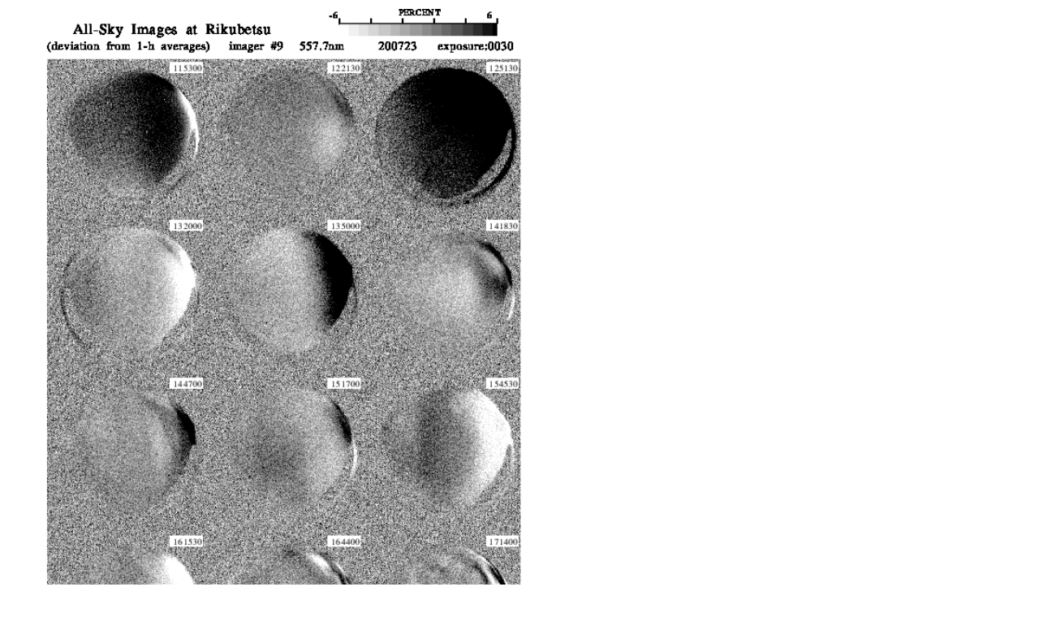

--- FILE ---
content_type: text/html
request_url: https://stdb2.isee.nagoya-u.ac.jp/omti/data/html/cam9/2020/C91_200723.html
body_size: 175
content:
<HTML><HEAD><TITLE>C91_200723</TITLE></HEAD>
<BODY>
<TABLE>
<TR><TD WIDTH=700>
<IMG SRC="../../../gif/cam9/2020/C91_200723.gif" WIDTH="100%">
</TD></TR>
</TABLE></BODY></HTML>